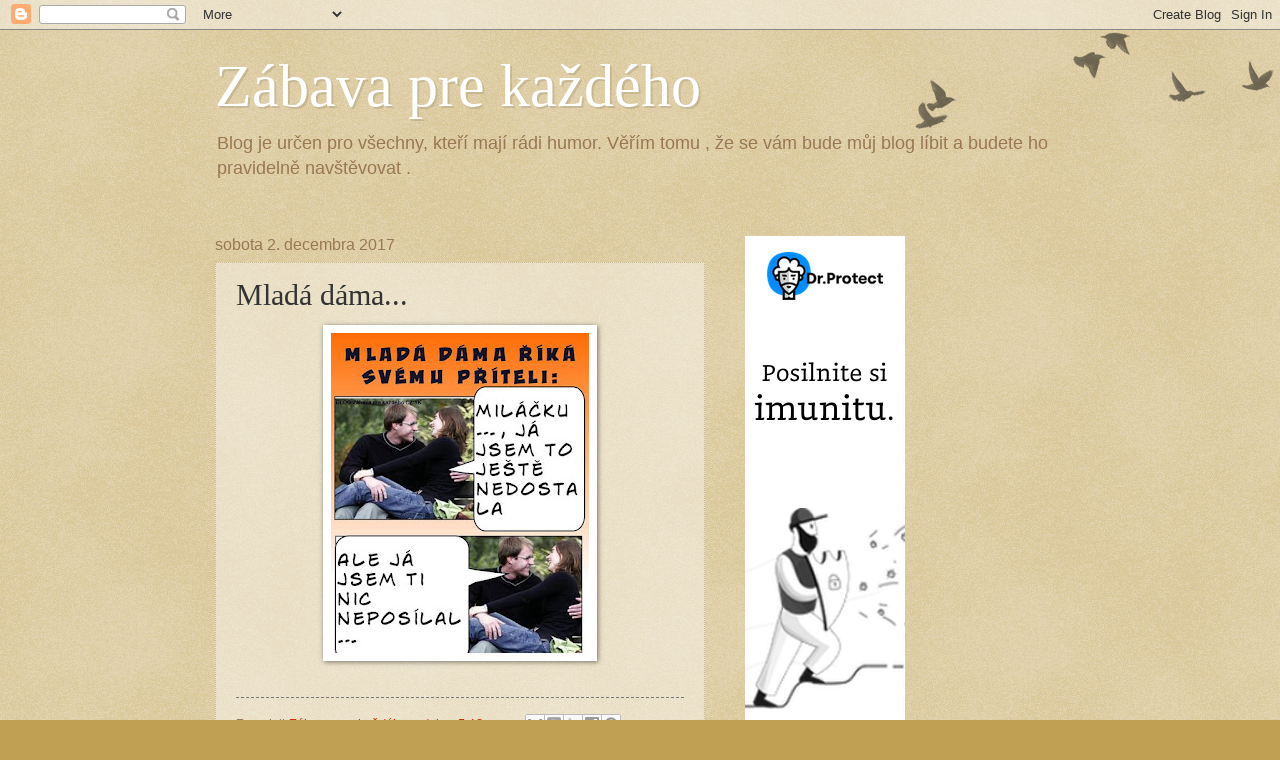

--- FILE ---
content_type: text/html; charset=UTF-8
request_url: https://zabavaprekazdeho.blogspot.com/b/stats?style=BLACK_TRANSPARENT&timeRange=ALL_TIME&token=APq4FmCGcXgApPtltPVLfMmf5cae3xTV09ecMdbDiB9UDswIj-LQLSEa2ub98dd8mvLqKHajcMJxArZqckSR9xgD_jMpPUbc5Q
body_size: -26
content:
{"total":964737,"sparklineOptions":{"backgroundColor":{"fillOpacity":0.1,"fill":"#000000"},"series":[{"areaOpacity":0.3,"color":"#202020"}]},"sparklineData":[[0,14],[1,35],[2,24],[3,6],[4,4],[5,6],[6,4],[7,2],[8,6],[9,5],[10,11],[11,13],[12,16],[13,4],[14,3],[15,4],[16,3],[17,5],[18,5],[19,5],[20,3],[21,4],[22,0],[23,3],[24,3],[25,2],[26,1],[27,12],[28,99],[29,4]],"nextTickMs":1800000}

--- FILE ---
content_type: text/html; charset=utf-8
request_url: https://www.google.com/recaptcha/api2/aframe
body_size: 270
content:
<!DOCTYPE HTML><html><head><meta http-equiv="content-type" content="text/html; charset=UTF-8"></head><body><script nonce="VRhMa4I6DZZh_syPIKrT3Q">/** Anti-fraud and anti-abuse applications only. See google.com/recaptcha */ try{var clients={'sodar':'https://pagead2.googlesyndication.com/pagead/sodar?'};window.addEventListener("message",function(a){try{if(a.source===window.parent){var b=JSON.parse(a.data);var c=clients[b['id']];if(c){var d=document.createElement('img');d.src=c+b['params']+'&rc='+(localStorage.getItem("rc::a")?sessionStorage.getItem("rc::b"):"");window.document.body.appendChild(d);sessionStorage.setItem("rc::e",parseInt(sessionStorage.getItem("rc::e")||0)+1);localStorage.setItem("rc::h",'1762707935104');}}}catch(b){}});window.parent.postMessage("_grecaptcha_ready", "*");}catch(b){}</script></body></html>